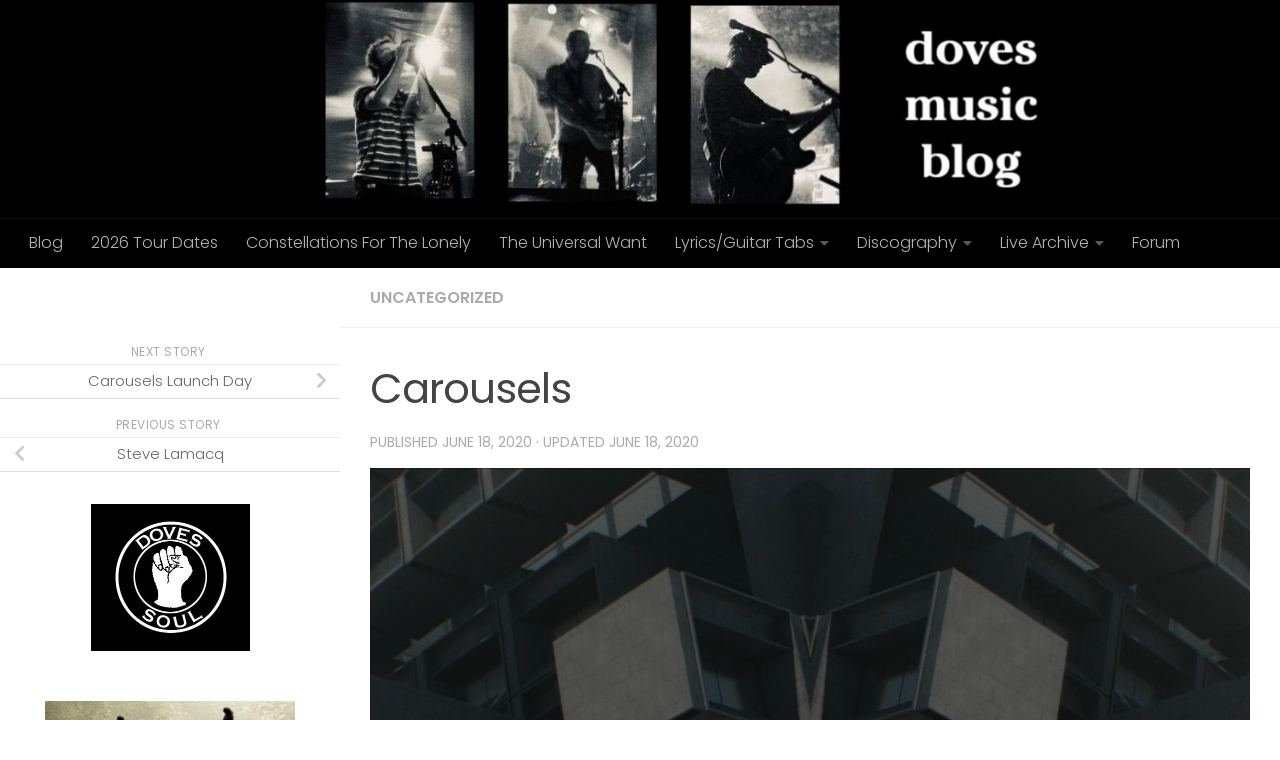

--- FILE ---
content_type: text/html; charset=UTF-8
request_url: https://www.dovesmusicblog.com/2020/06/18/carousels/
body_size: 17308
content:
<!DOCTYPE html>
<html class="no-js" lang="en-US">
<head>
  <meta charset="UTF-8">
  <meta name="viewport" content="width=device-width, initial-scale=1.0">
  <link rel="profile" href="https://gmpg.org/xfn/11" />
  <link rel="pingback" href="https://www.dovesmusicblog.com/xmlrpc.php">

          <style id="wfc-base-style" type="text/css">
             .wfc-reset-menu-item-first-letter .navbar .nav>li>a:first-letter {font-size: inherit;}.format-icon:before {color: #5A5A5A;}article .format-icon.tc-hide-icon:before, .safari article.format-video .format-icon.tc-hide-icon:before, .chrome article.format-video .format-icon.tc-hide-icon:before, .safari article.format-image .format-icon.tc-hide-icon:before, .chrome article.format-image .format-icon.tc-hide-icon:before, .safari article.format-gallery .format-icon.tc-hide-icon:before, .safari article.attachment .format-icon.tc-hide-icon:before, .chrome article.format-gallery .format-icon.tc-hide-icon:before, .chrome article.attachment .format-icon.tc-hide-icon:before {content: none!important;}h2#tc-comment-title.tc-hide-icon:before {content: none!important;}.archive .archive-header h1.format-icon.tc-hide-icon:before {content: none!important;}.tc-sidebar h3.widget-title.tc-hide-icon:before {content: none!important;}.footer-widgets h3.widget-title.tc-hide-icon:before {content: none!important;}.tc-hide-icon i, i.tc-hide-icon {display: none !important;}.carousel-control {font-family: "Helvetica Neue", Helvetica, Arial, sans-serif;}.social-block a {font-size: 18px;}footer#footer .colophon .social-block a {font-size: 16px;}.social-block.widget_social a {font-size: 14px;}
        </style>
        <title>Carousels &#8211; Doves Music Blog</title>
<meta name='robots' content='max-image-preview:large' />
<script>document.documentElement.className = document.documentElement.className.replace("no-js","js");</script>
<link rel="alternate" type="application/rss+xml" title="Doves Music Blog &raquo; Feed" href="https://www.dovesmusicblog.com/feed/" />
<link rel="alternate" type="application/rss+xml" title="Doves Music Blog &raquo; Comments Feed" href="https://www.dovesmusicblog.com/comments/feed/" />
<link id="hu-user-gfont" href="//fonts.googleapis.com/css?family=Poppins:300,400,500,600,700&subset=latin-ext" rel="stylesheet" type="text/css"><link rel="alternate" type="application/rss+xml" title="Doves Music Blog &raquo; Carousels Comments Feed" href="https://www.dovesmusicblog.com/2020/06/18/carousels/feed/" />
<link rel="alternate" title="oEmbed (JSON)" type="application/json+oembed" href="https://www.dovesmusicblog.com/wp-json/oembed/1.0/embed?url=https%3A%2F%2Fwww.dovesmusicblog.com%2F2020%2F06%2F18%2Fcarousels%2F" />
<link rel="alternate" title="oEmbed (XML)" type="text/xml+oembed" href="https://www.dovesmusicblog.com/wp-json/oembed/1.0/embed?url=https%3A%2F%2Fwww.dovesmusicblog.com%2F2020%2F06%2F18%2Fcarousels%2F&#038;format=xml" />
<style id='wp-img-auto-sizes-contain-inline-css'>
img:is([sizes=auto i],[sizes^="auto," i]){contain-intrinsic-size:3000px 1500px}
/*# sourceURL=wp-img-auto-sizes-contain-inline-css */
</style>
<style id='wp-emoji-styles-inline-css'>

	img.wp-smiley, img.emoji {
		display: inline !important;
		border: none !important;
		box-shadow: none !important;
		height: 1em !important;
		width: 1em !important;
		margin: 0 0.07em !important;
		vertical-align: -0.1em !important;
		background: none !important;
		padding: 0 !important;
	}
/*# sourceURL=wp-emoji-styles-inline-css */
</style>
<style id='wp-block-library-inline-css'>
:root{--wp-block-synced-color:#7a00df;--wp-block-synced-color--rgb:122,0,223;--wp-bound-block-color:var(--wp-block-synced-color);--wp-editor-canvas-background:#ddd;--wp-admin-theme-color:#007cba;--wp-admin-theme-color--rgb:0,124,186;--wp-admin-theme-color-darker-10:#006ba1;--wp-admin-theme-color-darker-10--rgb:0,107,160.5;--wp-admin-theme-color-darker-20:#005a87;--wp-admin-theme-color-darker-20--rgb:0,90,135;--wp-admin-border-width-focus:2px}@media (min-resolution:192dpi){:root{--wp-admin-border-width-focus:1.5px}}.wp-element-button{cursor:pointer}:root .has-very-light-gray-background-color{background-color:#eee}:root .has-very-dark-gray-background-color{background-color:#313131}:root .has-very-light-gray-color{color:#eee}:root .has-very-dark-gray-color{color:#313131}:root .has-vivid-green-cyan-to-vivid-cyan-blue-gradient-background{background:linear-gradient(135deg,#00d084,#0693e3)}:root .has-purple-crush-gradient-background{background:linear-gradient(135deg,#34e2e4,#4721fb 50%,#ab1dfe)}:root .has-hazy-dawn-gradient-background{background:linear-gradient(135deg,#faaca8,#dad0ec)}:root .has-subdued-olive-gradient-background{background:linear-gradient(135deg,#fafae1,#67a671)}:root .has-atomic-cream-gradient-background{background:linear-gradient(135deg,#fdd79a,#004a59)}:root .has-nightshade-gradient-background{background:linear-gradient(135deg,#330968,#31cdcf)}:root .has-midnight-gradient-background{background:linear-gradient(135deg,#020381,#2874fc)}:root{--wp--preset--font-size--normal:16px;--wp--preset--font-size--huge:42px}.has-regular-font-size{font-size:1em}.has-larger-font-size{font-size:2.625em}.has-normal-font-size{font-size:var(--wp--preset--font-size--normal)}.has-huge-font-size{font-size:var(--wp--preset--font-size--huge)}.has-text-align-center{text-align:center}.has-text-align-left{text-align:left}.has-text-align-right{text-align:right}.has-fit-text{white-space:nowrap!important}#end-resizable-editor-section{display:none}.aligncenter{clear:both}.items-justified-left{justify-content:flex-start}.items-justified-center{justify-content:center}.items-justified-right{justify-content:flex-end}.items-justified-space-between{justify-content:space-between}.screen-reader-text{border:0;clip-path:inset(50%);height:1px;margin:-1px;overflow:hidden;padding:0;position:absolute;width:1px;word-wrap:normal!important}.screen-reader-text:focus{background-color:#ddd;clip-path:none;color:#444;display:block;font-size:1em;height:auto;left:5px;line-height:normal;padding:15px 23px 14px;text-decoration:none;top:5px;width:auto;z-index:100000}html :where(.has-border-color){border-style:solid}html :where([style*=border-top-color]){border-top-style:solid}html :where([style*=border-right-color]){border-right-style:solid}html :where([style*=border-bottom-color]){border-bottom-style:solid}html :where([style*=border-left-color]){border-left-style:solid}html :where([style*=border-width]){border-style:solid}html :where([style*=border-top-width]){border-top-style:solid}html :where([style*=border-right-width]){border-right-style:solid}html :where([style*=border-bottom-width]){border-bottom-style:solid}html :where([style*=border-left-width]){border-left-style:solid}html :where(img[class*=wp-image-]){height:auto;max-width:100%}:where(figure){margin:0 0 1em}html :where(.is-position-sticky){--wp-admin--admin-bar--position-offset:var(--wp-admin--admin-bar--height,0px)}@media screen and (max-width:600px){html :where(.is-position-sticky){--wp-admin--admin-bar--position-offset:0px}}

/*# sourceURL=wp-block-library-inline-css */
</style><style id='wp-block-image-inline-css'>
.wp-block-image>a,.wp-block-image>figure>a{display:inline-block}.wp-block-image img{box-sizing:border-box;height:auto;max-width:100%;vertical-align:bottom}@media not (prefers-reduced-motion){.wp-block-image img.hide{visibility:hidden}.wp-block-image img.show{animation:show-content-image .4s}}.wp-block-image[style*=border-radius] img,.wp-block-image[style*=border-radius]>a{border-radius:inherit}.wp-block-image.has-custom-border img{box-sizing:border-box}.wp-block-image.aligncenter{text-align:center}.wp-block-image.alignfull>a,.wp-block-image.alignwide>a{width:100%}.wp-block-image.alignfull img,.wp-block-image.alignwide img{height:auto;width:100%}.wp-block-image .aligncenter,.wp-block-image .alignleft,.wp-block-image .alignright,.wp-block-image.aligncenter,.wp-block-image.alignleft,.wp-block-image.alignright{display:table}.wp-block-image .aligncenter>figcaption,.wp-block-image .alignleft>figcaption,.wp-block-image .alignright>figcaption,.wp-block-image.aligncenter>figcaption,.wp-block-image.alignleft>figcaption,.wp-block-image.alignright>figcaption{caption-side:bottom;display:table-caption}.wp-block-image .alignleft{float:left;margin:.5em 1em .5em 0}.wp-block-image .alignright{float:right;margin:.5em 0 .5em 1em}.wp-block-image .aligncenter{margin-left:auto;margin-right:auto}.wp-block-image :where(figcaption){margin-bottom:1em;margin-top:.5em}.wp-block-image.is-style-circle-mask img{border-radius:9999px}@supports ((-webkit-mask-image:none) or (mask-image:none)) or (-webkit-mask-image:none){.wp-block-image.is-style-circle-mask img{border-radius:0;-webkit-mask-image:url('data:image/svg+xml;utf8,<svg viewBox="0 0 100 100" xmlns="http://www.w3.org/2000/svg"><circle cx="50" cy="50" r="50"/></svg>');mask-image:url('data:image/svg+xml;utf8,<svg viewBox="0 0 100 100" xmlns="http://www.w3.org/2000/svg"><circle cx="50" cy="50" r="50"/></svg>');mask-mode:alpha;-webkit-mask-position:center;mask-position:center;-webkit-mask-repeat:no-repeat;mask-repeat:no-repeat;-webkit-mask-size:contain;mask-size:contain}}:root :where(.wp-block-image.is-style-rounded img,.wp-block-image .is-style-rounded img){border-radius:9999px}.wp-block-image figure{margin:0}.wp-lightbox-container{display:flex;flex-direction:column;position:relative}.wp-lightbox-container img{cursor:zoom-in}.wp-lightbox-container img:hover+button{opacity:1}.wp-lightbox-container button{align-items:center;backdrop-filter:blur(16px) saturate(180%);background-color:#5a5a5a40;border:none;border-radius:4px;cursor:zoom-in;display:flex;height:20px;justify-content:center;opacity:0;padding:0;position:absolute;right:16px;text-align:center;top:16px;width:20px;z-index:100}@media not (prefers-reduced-motion){.wp-lightbox-container button{transition:opacity .2s ease}}.wp-lightbox-container button:focus-visible{outline:3px auto #5a5a5a40;outline:3px auto -webkit-focus-ring-color;outline-offset:3px}.wp-lightbox-container button:hover{cursor:pointer;opacity:1}.wp-lightbox-container button:focus{opacity:1}.wp-lightbox-container button:focus,.wp-lightbox-container button:hover,.wp-lightbox-container button:not(:hover):not(:active):not(.has-background){background-color:#5a5a5a40;border:none}.wp-lightbox-overlay{box-sizing:border-box;cursor:zoom-out;height:100vh;left:0;overflow:hidden;position:fixed;top:0;visibility:hidden;width:100%;z-index:100000}.wp-lightbox-overlay .close-button{align-items:center;cursor:pointer;display:flex;justify-content:center;min-height:40px;min-width:40px;padding:0;position:absolute;right:calc(env(safe-area-inset-right) + 16px);top:calc(env(safe-area-inset-top) + 16px);z-index:5000000}.wp-lightbox-overlay .close-button:focus,.wp-lightbox-overlay .close-button:hover,.wp-lightbox-overlay .close-button:not(:hover):not(:active):not(.has-background){background:none;border:none}.wp-lightbox-overlay .lightbox-image-container{height:var(--wp--lightbox-container-height);left:50%;overflow:hidden;position:absolute;top:50%;transform:translate(-50%,-50%);transform-origin:top left;width:var(--wp--lightbox-container-width);z-index:9999999999}.wp-lightbox-overlay .wp-block-image{align-items:center;box-sizing:border-box;display:flex;height:100%;justify-content:center;margin:0;position:relative;transform-origin:0 0;width:100%;z-index:3000000}.wp-lightbox-overlay .wp-block-image img{height:var(--wp--lightbox-image-height);min-height:var(--wp--lightbox-image-height);min-width:var(--wp--lightbox-image-width);width:var(--wp--lightbox-image-width)}.wp-lightbox-overlay .wp-block-image figcaption{display:none}.wp-lightbox-overlay button{background:none;border:none}.wp-lightbox-overlay .scrim{background-color:#fff;height:100%;opacity:.9;position:absolute;width:100%;z-index:2000000}.wp-lightbox-overlay.active{visibility:visible}@media not (prefers-reduced-motion){.wp-lightbox-overlay.active{animation:turn-on-visibility .25s both}.wp-lightbox-overlay.active img{animation:turn-on-visibility .35s both}.wp-lightbox-overlay.show-closing-animation:not(.active){animation:turn-off-visibility .35s both}.wp-lightbox-overlay.show-closing-animation:not(.active) img{animation:turn-off-visibility .25s both}.wp-lightbox-overlay.zoom.active{animation:none;opacity:1;visibility:visible}.wp-lightbox-overlay.zoom.active .lightbox-image-container{animation:lightbox-zoom-in .4s}.wp-lightbox-overlay.zoom.active .lightbox-image-container img{animation:none}.wp-lightbox-overlay.zoom.active .scrim{animation:turn-on-visibility .4s forwards}.wp-lightbox-overlay.zoom.show-closing-animation:not(.active){animation:none}.wp-lightbox-overlay.zoom.show-closing-animation:not(.active) .lightbox-image-container{animation:lightbox-zoom-out .4s}.wp-lightbox-overlay.zoom.show-closing-animation:not(.active) .lightbox-image-container img{animation:none}.wp-lightbox-overlay.zoom.show-closing-animation:not(.active) .scrim{animation:turn-off-visibility .4s forwards}}@keyframes show-content-image{0%{visibility:hidden}99%{visibility:hidden}to{visibility:visible}}@keyframes turn-on-visibility{0%{opacity:0}to{opacity:1}}@keyframes turn-off-visibility{0%{opacity:1;visibility:visible}99%{opacity:0;visibility:visible}to{opacity:0;visibility:hidden}}@keyframes lightbox-zoom-in{0%{transform:translate(calc((-100vw + var(--wp--lightbox-scrollbar-width))/2 + var(--wp--lightbox-initial-left-position)),calc(-50vh + var(--wp--lightbox-initial-top-position))) scale(var(--wp--lightbox-scale))}to{transform:translate(-50%,-50%) scale(1)}}@keyframes lightbox-zoom-out{0%{transform:translate(-50%,-50%) scale(1);visibility:visible}99%{visibility:visible}to{transform:translate(calc((-100vw + var(--wp--lightbox-scrollbar-width))/2 + var(--wp--lightbox-initial-left-position)),calc(-50vh + var(--wp--lightbox-initial-top-position))) scale(var(--wp--lightbox-scale));visibility:hidden}}
/*# sourceURL=https://www.dovesmusicblog.com/wp-includes/blocks/image/style.min.css */
</style>
<style id='wp-block-video-inline-css'>
.wp-block-video{box-sizing:border-box}.wp-block-video video{height:auto;vertical-align:middle;width:100%}@supports (position:sticky){.wp-block-video [poster]{object-fit:cover}}.wp-block-video.aligncenter{text-align:center}.wp-block-video :where(figcaption){margin-bottom:1em;margin-top:.5em}
/*# sourceURL=https://www.dovesmusicblog.com/wp-includes/blocks/video/style.min.css */
</style>
<style id='wp-block-paragraph-inline-css'>
.is-small-text{font-size:.875em}.is-regular-text{font-size:1em}.is-large-text{font-size:2.25em}.is-larger-text{font-size:3em}.has-drop-cap:not(:focus):first-letter{float:left;font-size:8.4em;font-style:normal;font-weight:100;line-height:.68;margin:.05em .1em 0 0;text-transform:uppercase}body.rtl .has-drop-cap:not(:focus):first-letter{float:none;margin-left:.1em}p.has-drop-cap.has-background{overflow:hidden}:root :where(p.has-background){padding:1.25em 2.375em}:where(p.has-text-color:not(.has-link-color)) a{color:inherit}p.has-text-align-left[style*="writing-mode:vertical-lr"],p.has-text-align-right[style*="writing-mode:vertical-rl"]{rotate:180deg}
/*# sourceURL=https://www.dovesmusicblog.com/wp-includes/blocks/paragraph/style.min.css */
</style>
<style id='global-styles-inline-css'>
:root{--wp--preset--aspect-ratio--square: 1;--wp--preset--aspect-ratio--4-3: 4/3;--wp--preset--aspect-ratio--3-4: 3/4;--wp--preset--aspect-ratio--3-2: 3/2;--wp--preset--aspect-ratio--2-3: 2/3;--wp--preset--aspect-ratio--16-9: 16/9;--wp--preset--aspect-ratio--9-16: 9/16;--wp--preset--color--black: #000000;--wp--preset--color--cyan-bluish-gray: #abb8c3;--wp--preset--color--white: #ffffff;--wp--preset--color--pale-pink: #f78da7;--wp--preset--color--vivid-red: #cf2e2e;--wp--preset--color--luminous-vivid-orange: #ff6900;--wp--preset--color--luminous-vivid-amber: #fcb900;--wp--preset--color--light-green-cyan: #7bdcb5;--wp--preset--color--vivid-green-cyan: #00d084;--wp--preset--color--pale-cyan-blue: #8ed1fc;--wp--preset--color--vivid-cyan-blue: #0693e3;--wp--preset--color--vivid-purple: #9b51e0;--wp--preset--gradient--vivid-cyan-blue-to-vivid-purple: linear-gradient(135deg,rgb(6,147,227) 0%,rgb(155,81,224) 100%);--wp--preset--gradient--light-green-cyan-to-vivid-green-cyan: linear-gradient(135deg,rgb(122,220,180) 0%,rgb(0,208,130) 100%);--wp--preset--gradient--luminous-vivid-amber-to-luminous-vivid-orange: linear-gradient(135deg,rgb(252,185,0) 0%,rgb(255,105,0) 100%);--wp--preset--gradient--luminous-vivid-orange-to-vivid-red: linear-gradient(135deg,rgb(255,105,0) 0%,rgb(207,46,46) 100%);--wp--preset--gradient--very-light-gray-to-cyan-bluish-gray: linear-gradient(135deg,rgb(238,238,238) 0%,rgb(169,184,195) 100%);--wp--preset--gradient--cool-to-warm-spectrum: linear-gradient(135deg,rgb(74,234,220) 0%,rgb(151,120,209) 20%,rgb(207,42,186) 40%,rgb(238,44,130) 60%,rgb(251,105,98) 80%,rgb(254,248,76) 100%);--wp--preset--gradient--blush-light-purple: linear-gradient(135deg,rgb(255,206,236) 0%,rgb(152,150,240) 100%);--wp--preset--gradient--blush-bordeaux: linear-gradient(135deg,rgb(254,205,165) 0%,rgb(254,45,45) 50%,rgb(107,0,62) 100%);--wp--preset--gradient--luminous-dusk: linear-gradient(135deg,rgb(255,203,112) 0%,rgb(199,81,192) 50%,rgb(65,88,208) 100%);--wp--preset--gradient--pale-ocean: linear-gradient(135deg,rgb(255,245,203) 0%,rgb(182,227,212) 50%,rgb(51,167,181) 100%);--wp--preset--gradient--electric-grass: linear-gradient(135deg,rgb(202,248,128) 0%,rgb(113,206,126) 100%);--wp--preset--gradient--midnight: linear-gradient(135deg,rgb(2,3,129) 0%,rgb(40,116,252) 100%);--wp--preset--font-size--small: 13px;--wp--preset--font-size--medium: 20px;--wp--preset--font-size--large: 36px;--wp--preset--font-size--x-large: 42px;--wp--preset--spacing--20: 0.44rem;--wp--preset--spacing--30: 0.67rem;--wp--preset--spacing--40: 1rem;--wp--preset--spacing--50: 1.5rem;--wp--preset--spacing--60: 2.25rem;--wp--preset--spacing--70: 3.38rem;--wp--preset--spacing--80: 5.06rem;--wp--preset--shadow--natural: 6px 6px 9px rgba(0, 0, 0, 0.2);--wp--preset--shadow--deep: 12px 12px 50px rgba(0, 0, 0, 0.4);--wp--preset--shadow--sharp: 6px 6px 0px rgba(0, 0, 0, 0.2);--wp--preset--shadow--outlined: 6px 6px 0px -3px rgb(255, 255, 255), 6px 6px rgb(0, 0, 0);--wp--preset--shadow--crisp: 6px 6px 0px rgb(0, 0, 0);}:where(.is-layout-flex){gap: 0.5em;}:where(.is-layout-grid){gap: 0.5em;}body .is-layout-flex{display: flex;}.is-layout-flex{flex-wrap: wrap;align-items: center;}.is-layout-flex > :is(*, div){margin: 0;}body .is-layout-grid{display: grid;}.is-layout-grid > :is(*, div){margin: 0;}:where(.wp-block-columns.is-layout-flex){gap: 2em;}:where(.wp-block-columns.is-layout-grid){gap: 2em;}:where(.wp-block-post-template.is-layout-flex){gap: 1.25em;}:where(.wp-block-post-template.is-layout-grid){gap: 1.25em;}.has-black-color{color: var(--wp--preset--color--black) !important;}.has-cyan-bluish-gray-color{color: var(--wp--preset--color--cyan-bluish-gray) !important;}.has-white-color{color: var(--wp--preset--color--white) !important;}.has-pale-pink-color{color: var(--wp--preset--color--pale-pink) !important;}.has-vivid-red-color{color: var(--wp--preset--color--vivid-red) !important;}.has-luminous-vivid-orange-color{color: var(--wp--preset--color--luminous-vivid-orange) !important;}.has-luminous-vivid-amber-color{color: var(--wp--preset--color--luminous-vivid-amber) !important;}.has-light-green-cyan-color{color: var(--wp--preset--color--light-green-cyan) !important;}.has-vivid-green-cyan-color{color: var(--wp--preset--color--vivid-green-cyan) !important;}.has-pale-cyan-blue-color{color: var(--wp--preset--color--pale-cyan-blue) !important;}.has-vivid-cyan-blue-color{color: var(--wp--preset--color--vivid-cyan-blue) !important;}.has-vivid-purple-color{color: var(--wp--preset--color--vivid-purple) !important;}.has-black-background-color{background-color: var(--wp--preset--color--black) !important;}.has-cyan-bluish-gray-background-color{background-color: var(--wp--preset--color--cyan-bluish-gray) !important;}.has-white-background-color{background-color: var(--wp--preset--color--white) !important;}.has-pale-pink-background-color{background-color: var(--wp--preset--color--pale-pink) !important;}.has-vivid-red-background-color{background-color: var(--wp--preset--color--vivid-red) !important;}.has-luminous-vivid-orange-background-color{background-color: var(--wp--preset--color--luminous-vivid-orange) !important;}.has-luminous-vivid-amber-background-color{background-color: var(--wp--preset--color--luminous-vivid-amber) !important;}.has-light-green-cyan-background-color{background-color: var(--wp--preset--color--light-green-cyan) !important;}.has-vivid-green-cyan-background-color{background-color: var(--wp--preset--color--vivid-green-cyan) !important;}.has-pale-cyan-blue-background-color{background-color: var(--wp--preset--color--pale-cyan-blue) !important;}.has-vivid-cyan-blue-background-color{background-color: var(--wp--preset--color--vivid-cyan-blue) !important;}.has-vivid-purple-background-color{background-color: var(--wp--preset--color--vivid-purple) !important;}.has-black-border-color{border-color: var(--wp--preset--color--black) !important;}.has-cyan-bluish-gray-border-color{border-color: var(--wp--preset--color--cyan-bluish-gray) !important;}.has-white-border-color{border-color: var(--wp--preset--color--white) !important;}.has-pale-pink-border-color{border-color: var(--wp--preset--color--pale-pink) !important;}.has-vivid-red-border-color{border-color: var(--wp--preset--color--vivid-red) !important;}.has-luminous-vivid-orange-border-color{border-color: var(--wp--preset--color--luminous-vivid-orange) !important;}.has-luminous-vivid-amber-border-color{border-color: var(--wp--preset--color--luminous-vivid-amber) !important;}.has-light-green-cyan-border-color{border-color: var(--wp--preset--color--light-green-cyan) !important;}.has-vivid-green-cyan-border-color{border-color: var(--wp--preset--color--vivid-green-cyan) !important;}.has-pale-cyan-blue-border-color{border-color: var(--wp--preset--color--pale-cyan-blue) !important;}.has-vivid-cyan-blue-border-color{border-color: var(--wp--preset--color--vivid-cyan-blue) !important;}.has-vivid-purple-border-color{border-color: var(--wp--preset--color--vivid-purple) !important;}.has-vivid-cyan-blue-to-vivid-purple-gradient-background{background: var(--wp--preset--gradient--vivid-cyan-blue-to-vivid-purple) !important;}.has-light-green-cyan-to-vivid-green-cyan-gradient-background{background: var(--wp--preset--gradient--light-green-cyan-to-vivid-green-cyan) !important;}.has-luminous-vivid-amber-to-luminous-vivid-orange-gradient-background{background: var(--wp--preset--gradient--luminous-vivid-amber-to-luminous-vivid-orange) !important;}.has-luminous-vivid-orange-to-vivid-red-gradient-background{background: var(--wp--preset--gradient--luminous-vivid-orange-to-vivid-red) !important;}.has-very-light-gray-to-cyan-bluish-gray-gradient-background{background: var(--wp--preset--gradient--very-light-gray-to-cyan-bluish-gray) !important;}.has-cool-to-warm-spectrum-gradient-background{background: var(--wp--preset--gradient--cool-to-warm-spectrum) !important;}.has-blush-light-purple-gradient-background{background: var(--wp--preset--gradient--blush-light-purple) !important;}.has-blush-bordeaux-gradient-background{background: var(--wp--preset--gradient--blush-bordeaux) !important;}.has-luminous-dusk-gradient-background{background: var(--wp--preset--gradient--luminous-dusk) !important;}.has-pale-ocean-gradient-background{background: var(--wp--preset--gradient--pale-ocean) !important;}.has-electric-grass-gradient-background{background: var(--wp--preset--gradient--electric-grass) !important;}.has-midnight-gradient-background{background: var(--wp--preset--gradient--midnight) !important;}.has-small-font-size{font-size: var(--wp--preset--font-size--small) !important;}.has-medium-font-size{font-size: var(--wp--preset--font-size--medium) !important;}.has-large-font-size{font-size: var(--wp--preset--font-size--large) !important;}.has-x-large-font-size{font-size: var(--wp--preset--font-size--x-large) !important;}
/*# sourceURL=global-styles-inline-css */
</style>

<style id='classic-theme-styles-inline-css'>
/*! This file is auto-generated */
.wp-block-button__link{color:#fff;background-color:#32373c;border-radius:9999px;box-shadow:none;text-decoration:none;padding:calc(.667em + 2px) calc(1.333em + 2px);font-size:1.125em}.wp-block-file__button{background:#32373c;color:#fff;text-decoration:none}
/*# sourceURL=/wp-includes/css/classic-themes.min.css */
</style>
<link rel='stylesheet' id='wp-polls-css' href='https://www.dovesmusicblog.com/wp-content/plugins/wp-polls/polls-css.css?ver=2.77.3' media='all' />
<style id='wp-polls-inline-css'>
.wp-polls .pollbar {
	margin: 1px;
	font-size: 6px;
	line-height: 8px;
	height: 8px;
	background-image: url('https://www.dovesmusicblog.com/wp-content/plugins/wp-polls/images/default/pollbg.gif');
	border: 1px solid #c8c8c8;
}

/*# sourceURL=wp-polls-inline-css */
</style>
<link rel='stylesheet' id='hph-front-style-css' href='https://www.dovesmusicblog.com/wp-content/themes/hueman-pro/addons/assets/front/css/hph-front.min.css?ver=1.4.24' media='all' />
<link rel='stylesheet' id='hueman-main-style-css' href='https://www.dovesmusicblog.com/wp-content/themes/hueman-pro/assets/front/css/main.min.css?ver=1.4.24' media='all' />
<style id='hueman-main-style-inline-css'>
body { font-family:'Poppins', sans-serif;font-size:1.00rem }@media only screen and (min-width: 720px) {
        .nav > li { font-size:1.00rem; }
      }.boxed #wrapper, .container-inner { max-width: 1300px; }@media only screen and (min-width: 720px) {
                .boxed .desktop-sticky {
                  width: 1300px;
                }
              }::selection { background-color: #ffffff; }
::-moz-selection { background-color: #ffffff; }a,a>span.hu-external::after,.themeform label .required,#flexslider-featured .flex-direction-nav .flex-next:hover,#flexslider-featured .flex-direction-nav .flex-prev:hover,.post-hover:hover .post-title a,.post-title a:hover,.sidebar.s1 .post-nav li a:hover i,.content .post-nav li a:hover i,.post-related a:hover,.sidebar.s1 .widget_rss ul li a,#footer .widget_rss ul li a,.sidebar.s1 .widget_calendar a,#footer .widget_calendar a,.sidebar.s1 .alx-tab .tab-item-category a,.sidebar.s1 .alx-posts .post-item-category a,.sidebar.s1 .alx-tab li:hover .tab-item-title a,.sidebar.s1 .alx-tab li:hover .tab-item-comment a,.sidebar.s1 .alx-posts li:hover .post-item-title a,#footer .alx-tab .tab-item-category a,#footer .alx-posts .post-item-category a,#footer .alx-tab li:hover .tab-item-title a,#footer .alx-tab li:hover .tab-item-comment a,#footer .alx-posts li:hover .post-item-title a,.comment-tabs li.active a,.comment-awaiting-moderation,.child-menu a:hover,.child-menu .current_page_item > a,.wp-pagenavi a{ color: #ffffff; }input[type="submit"],.themeform button[type="submit"],.sidebar.s1 .sidebar-top,.sidebar.s1 .sidebar-toggle,#flexslider-featured .flex-control-nav li a.flex-active,.post-tags a:hover,.sidebar.s1 .widget_calendar caption,#footer .widget_calendar caption,.author-bio .bio-avatar:after,.commentlist li.bypostauthor > .comment-body:after,.commentlist li.comment-author-admin > .comment-body:after{ background-color: #ffffff; }.post-format .format-container { border-color: #ffffff; }.sidebar.s1 .alx-tabs-nav li.active a,#footer .alx-tabs-nav li.active a,.comment-tabs li.active a,.wp-pagenavi a:hover,.wp-pagenavi a:active,.wp-pagenavi span.current{ border-bottom-color: #ffffff!important; }#header { background-color: #000000; }
@media only screen and (min-width: 720px) {
  #nav-header .nav ul { background-color: #000000; }
}
        #header #nav-mobile { background-color: #000000; }.is-scrolled #header #nav-mobile { background-color: #000000; background-color: rgba(0,0,0,0.90) }#nav-header.nav-container, #main-header-search .search-expand { background-color: #000000; }
@media only screen and (min-width: 720px) {
  #nav-header .nav ul { background-color: #000000; }
}
        #footer-bottom { background-color: #000000; }img { -webkit-border-radius: px; border-radius: px; }.sidebar.expanding, .sidebar.collapsing, .sidebar .sidebar-content, .sidebar .sidebar-toggle, .container-inner > .main::before,.container-inner > .main::after { background-color: #ffffff; }@media only screen and (min-width: 480px) and (max-width: 1200px) { .s2.expanded { background-color: #ffffff; } }@media only screen and (min-width: 480px) and (max-width: 960px) { .s1.expanded { background-color: #ffffff; } }body { background-color: #ffffff; }
/*# sourceURL=hueman-main-style-inline-css */
</style>
<link rel='stylesheet' id='hueman-font-awesome-css' href='https://www.dovesmusicblog.com/wp-content/themes/hueman-pro/assets/front/css/font-awesome.min.css?ver=1.4.24' media='all' />
<link rel='stylesheet' id='simple-social-icons-font-css' href='https://www.dovesmusicblog.com/wp-content/plugins/simple-social-icons/css/style.css?ver=3.0.2' media='all' />
<script src="https://www.dovesmusicblog.com/wp-includes/js/jquery/jquery.min.js?ver=3.7.1" id="jquery-core-js"></script>
<script src="https://www.dovesmusicblog.com/wp-includes/js/jquery/jquery-migrate.min.js?ver=3.4.1" id="jquery-migrate-js"></script>
<link rel="https://api.w.org/" href="https://www.dovesmusicblog.com/wp-json/" /><link rel="alternate" title="JSON" type="application/json" href="https://www.dovesmusicblog.com/wp-json/wp/v2/posts/4297" /><link rel="EditURI" type="application/rsd+xml" title="RSD" href="https://www.dovesmusicblog.com/xmlrpc.php?rsd" />
<meta name="generator" content="WordPress 6.9" />
<link rel="canonical" href="https://www.dovesmusicblog.com/2020/06/18/carousels/" />
<link rel='shortlink' href='https://www.dovesmusicblog.com/?p=4297' />
<link rel="shortcut icon" href="https://www.dovesmusicblog.com/wp-content/uploads/2010/07/favicon.jpg" type="image/x-icon" /><!-- Favi -->    <link rel="preload" as="font" type="font/woff2" href="https://www.dovesmusicblog.com/wp-content/themes/hueman-pro/assets/front/webfonts/fa-brands-400.woff2?v=5.15.2" crossorigin="anonymous"/>
    <link rel="preload" as="font" type="font/woff2" href="https://www.dovesmusicblog.com/wp-content/themes/hueman-pro/assets/front/webfonts/fa-regular-400.woff2?v=5.15.2" crossorigin="anonymous"/>
    <link rel="preload" as="font" type="font/woff2" href="https://www.dovesmusicblog.com/wp-content/themes/hueman-pro/assets/front/webfonts/fa-solid-900.woff2?v=5.15.2" crossorigin="anonymous"/>
  <!--[if lt IE 9]>
<script src="https://www.dovesmusicblog.com/wp-content/themes/hueman-pro/assets/front/js/ie/html5shiv-printshiv.min.js"></script>
<script src="https://www.dovesmusicblog.com/wp-content/themes/hueman-pro/assets/front/js/ie/selectivizr.js"></script>
<![endif]-->
<style id="wfc-style-post_links" type="text/css" data-origin="server">
/* Setting : Links in post/pages */ 
main.content .entry a, .format-link .post-format p {
color : #000000;
}

</style>            <style id="grids-css" type="text/css">
                .post-list .grid-item {float: left; }
                .cols-1 .grid-item { width: 100%; }
                .cols-2 .grid-item { width: 50%; }
                .cols-3 .grid-item { width: 33.3%; }
                .cols-4 .grid-item { width: 25%; }
                @media only screen and (max-width: 719px) {
                      #grid-wrapper .grid-item{
                        width: 100%;
                      }
                }
            </style>
            </head>

<body data-rsssl=1 class="wp-singular post-template-default single single-post postid-4297 single-format-standard wp-embed-responsive wp-theme-hueman-pro do-etfw col-2cr boxed header-desktop-sticky hueman-pro-1-4-24 chrome">
<div id="wrapper">
  <a class="screen-reader-text skip-link" href="#content">Skip to content</a>
  
  <header id="header" class="both-menus-mobile-on two-mobile-menus both_menus header-ads-desktop  topbar-transparent has-header-img">
  
  
  <div class="container group">
        <div class="container-inner">

                <div id="header-image-wrap">
              <div class="group hu-pad central-header-zone">
                                                  </div>

              <a href="https://www.dovesmusicblog.com/" rel="home"><img src="https://www.dovesmusicblog.com/wp-content/uploads/2023/03/cropped-dmb-header-2.jpg" width="1500" height="255" alt="" class="new-site-image" srcset="https://www.dovesmusicblog.com/wp-content/uploads/2023/03/cropped-dmb-header-2.jpg 1500w, https://www.dovesmusicblog.com/wp-content/uploads/2023/03/cropped-dmb-header-2-300x51.jpg 300w, https://www.dovesmusicblog.com/wp-content/uploads/2023/03/cropped-dmb-header-2-1024x174.jpg 1024w, https://www.dovesmusicblog.com/wp-content/uploads/2023/03/cropped-dmb-header-2-768x131.jpg 768w, https://www.dovesmusicblog.com/wp-content/uploads/2023/03/cropped-dmb-header-2-720x122.jpg 720w, https://www.dovesmusicblog.com/wp-content/uploads/2023/03/cropped-dmb-header-2-520x88.jpg 520w, https://www.dovesmusicblog.com/wp-content/uploads/2023/03/cropped-dmb-header-2-320x54.jpg 320w" sizes="(max-width: 1500px) 100vw, 1500px" decoding="async" fetchpriority="high" /></a>          </div>
      
                <nav class="nav-container group desktop-menu " id="nav-header" data-menu-id="header-1">
                <div class="nav-toggle"><i class="fas fa-bars"></i></div>
              <div class="nav-text"><!-- put your mobile menu text here --></div>

  <div class="nav-wrap container">
        <ul id="menu-menu" class="nav container-inner group"><li id="menu-item-9" class="menu-item menu-item-type-custom menu-item-object-custom menu-item-home menu-item-9"><a href="https://www.dovesmusicblog.com/">Blog</a></li>
<li id="menu-item-5079" class="menu-item menu-item-type-custom menu-item-object-custom menu-item-5079"><a href="https://www.dovesmusicblog.com/2026-tour-dates/">2026 Tour Dates</a></li>
<li id="menu-item-5084" class="menu-item menu-item-type-post_type menu-item-object-page menu-item-5084"><a href="https://www.dovesmusicblog.com/constellations-for-the-lonely/">Constellations For The Lonely</a></li>
<li id="menu-item-4348" class="menu-item menu-item-type-post_type menu-item-object-page menu-item-4348"><a href="https://www.dovesmusicblog.com/the-universal-want/">The Universal Want</a></li>
<li id="menu-item-1715" class="menu-item menu-item-type-custom menu-item-object-custom menu-item-has-children menu-item-1715"><a>Lyrics/Guitar Tabs</a>
<ul class="sub-menu">
	<li id="menu-item-1771" class="menu-item menu-item-type-custom menu-item-object-custom menu-item-1771"><a href="https://www.dovesmusicblog.com/tabs-lost-souls/">Lost Souls</a></li>
	<li id="menu-item-1822" class="menu-item menu-item-type-custom menu-item-object-custom menu-item-1822"><a href="https://www.dovesmusicblog.com/tabs-the-last-broadcast/">The Last Broadcast</a></li>
	<li id="menu-item-2047" class="menu-item menu-item-type-custom menu-item-object-custom menu-item-2047"><a href="https://www.dovesmusicblog.com/lost-sides-tabs/">Lost Sides</a></li>
	<li id="menu-item-1867" class="menu-item menu-item-type-custom menu-item-object-custom menu-item-1867"><a href="https://www.dovesmusicblog.com/some-cities-tabs/">Some Cities</a></li>
	<li id="menu-item-1923" class="menu-item menu-item-type-custom menu-item-object-custom menu-item-1923"><a href="https://www.dovesmusicblog.com/tabs-kingdom-of-rust/">Kingdom of Rust</a></li>
	<li id="menu-item-4512" class="menu-item menu-item-type-custom menu-item-object-custom menu-item-has-children menu-item-4512"><a>The Universal Want</a>
	<ul class="sub-menu">
		<li id="menu-item-4954" class="menu-item menu-item-type-post_type menu-item-object-page menu-item-4954"><a href="https://www.dovesmusicblog.com/carousels-lyrics/">Carousels</a></li>
		<li id="menu-item-4955" class="menu-item menu-item-type-post_type menu-item-object-page menu-item-4955"><a href="https://www.dovesmusicblog.com/i-will-not-hide-lyrics-guitar-tab/">I Will Not Hide</a></li>
		<li id="menu-item-4956" class="menu-item menu-item-type-post_type menu-item-object-page menu-item-4956"><a href="https://www.dovesmusicblog.com/broken-eyes-lyrics-guitar-tab/">Broken Eyes</a></li>
		<li id="menu-item-4957" class="menu-item menu-item-type-post_type menu-item-object-page menu-item-4957"><a href="https://www.dovesmusicblog.com/for-tomorrow-guitar-tab-lyrics/">For Tomorrow</a></li>
		<li id="menu-item-4958" class="menu-item menu-item-type-post_type menu-item-object-page menu-item-4958"><a href="https://www.dovesmusicblog.com/cathedrals-of-the-mind-lyrics-guitar-tab/">Cathedrals of the Mind</a></li>
		<li id="menu-item-4959" class="menu-item menu-item-type-post_type menu-item-object-page menu-item-4959"><a href="https://www.dovesmusicblog.com/prisoners-lyrics-guitar-tab/">Prisoners</a></li>
		<li id="menu-item-4960" class="menu-item menu-item-type-post_type menu-item-object-page menu-item-4960"><a href="https://www.dovesmusicblog.com/cycle-of-hurt-guitar-tab-lyrics/">Cycle Of Hurt</a></li>
		<li id="menu-item-4961" class="menu-item menu-item-type-post_type menu-item-object-page menu-item-4961"><a href="https://www.dovesmusicblog.com/mother-silverlake-lyrics-guitar-tab/">Mother Silverlake</a></li>
		<li id="menu-item-4962" class="menu-item menu-item-type-post_type menu-item-object-page menu-item-4962"><a href="https://www.dovesmusicblog.com/universal-want-lyrics-guitar-tab/">Universal Want</a></li>
		<li id="menu-item-4963" class="menu-item menu-item-type-post_type menu-item-object-page menu-item-4963"><a href="https://www.dovesmusicblog.com/forest-house-lyric-guitar-tab/">Forest House</a></li>
	</ul>
</li>
	<li id="menu-item-5265" class="menu-item menu-item-type-custom menu-item-object-custom menu-item-has-children menu-item-5265"><a href="http://Constellations%20For%20The%20Lonely">Constellations For The Lonely</a>
	<ul class="sub-menu">
		<li id="menu-item-5215" class="menu-item menu-item-type-post_type menu-item-object-page menu-item-5215"><a href="https://www.dovesmusicblog.com/renegade/">Renegade</a></li>
		<li id="menu-item-5221" class="menu-item menu-item-type-post_type menu-item-object-page menu-item-5221"><a href="https://www.dovesmusicblog.com/cold-dreaming/">Cold Dreaming</a></li>
		<li id="menu-item-5231" class="menu-item menu-item-type-post_type menu-item-object-page menu-item-5231"><a href="https://www.dovesmusicblog.com/in-the-butterfly-house/">In The Butterfly House</a></li>
		<li id="menu-item-5236" class="menu-item menu-item-type-post_type menu-item-object-page menu-item-5236"><a href="https://www.dovesmusicblog.com/strange-weather/">Strange Weather</a></li>
		<li id="menu-item-5240" class="menu-item menu-item-type-post_type menu-item-object-page menu-item-5240"><a href="https://www.dovesmusicblog.com/a-drop-in-the-ocean/">A Drop In The Ocean</a></li>
		<li id="menu-item-5245" class="menu-item menu-item-type-post_type menu-item-object-page menu-item-5245"><a href="https://www.dovesmusicblog.com/last-years-man/">Last Year’s Man</a></li>
		<li id="menu-item-5250" class="menu-item menu-item-type-post_type menu-item-object-page menu-item-5250"><a href="https://www.dovesmusicblog.com/stupid-schemes/">Stupid Schemes</a></li>
		<li id="menu-item-5255" class="menu-item menu-item-type-post_type menu-item-object-page menu-item-5255"><a href="https://www.dovesmusicblog.com/saint-teresa/">Saint Teresa</a></li>
		<li id="menu-item-5259" class="menu-item menu-item-type-post_type menu-item-object-page menu-item-5259"><a href="https://www.dovesmusicblog.com/orlando/">Orlando</a></li>
		<li id="menu-item-5264" class="menu-item menu-item-type-post_type menu-item-object-page menu-item-5264"><a href="https://www.dovesmusicblog.com/southern-bell/">Southern Bell</a></li>
		<li id="menu-item-5282" class="menu-item menu-item-type-custom menu-item-object-custom menu-item-5282"><a href="https://www.dovesmusicblog.com/lean-into-the-wind/">Lean Into The Wind</a></li>
		<li id="menu-item-5287" class="menu-item menu-item-type-custom menu-item-object-custom menu-item-5287"><a href="https://www.dovesmusicblog.com/cally/">Cally</a></li>
	</ul>
</li>
	<li id="menu-item-1772" class="menu-item menu-item-type-custom menu-item-object-custom menu-item-1772"><a href="https://www.dovesmusicblog.com/best-of-tabs/">The Places Between Disc One</a></li>
	<li id="menu-item-2135" class="menu-item menu-item-type-custom menu-item-object-custom menu-item-2135"><a href="https://www.dovesmusicblog.com/the-places-between-disc-two/">The Places Between Disc Two</a></li>
	<li id="menu-item-2196" class="menu-item menu-item-type-custom menu-item-object-custom menu-item-2196"><a href="https://www.dovesmusicblog.com/tab-the-other-places-between-99-09/">The Other Places Between 99-09</a></li>
	<li id="menu-item-3133" class="menu-item menu-item-type-custom menu-item-object-custom menu-item-has-children menu-item-3133"><a href="http://w">Black Rivers</a>
	<ul class="sub-menu">
		<li id="menu-item-3134" class="menu-item menu-item-type-custom menu-item-object-custom menu-item-3134"><a href="https://www.dovesmusicblog.com/diamond-days/">Diamond Days</a></li>
		<li id="menu-item-3135" class="menu-item menu-item-type-custom menu-item-object-custom menu-item-3135"><a href="https://www.dovesmusicblog.com/the-ship/">The Ship</a></li>
		<li id="menu-item-3136" class="menu-item menu-item-type-custom menu-item-object-custom menu-item-3136"><a href="https://www.dovesmusicblog.com/the-forest-guitar-tab/">The Forest</a></li>
		<li id="menu-item-3137" class="menu-item menu-item-type-custom menu-item-object-custom menu-item-3137"><a href="https://www.dovesmusicblog.com/harbour-lights/">Harbour Lights</a></li>
		<li id="menu-item-3138" class="menu-item menu-item-type-custom menu-item-object-custom menu-item-3138"><a href="https://www.dovesmusicblog.com/voyager-1/">Voyager 1</a></li>
		<li id="menu-item-3140" class="menu-item menu-item-type-custom menu-item-object-custom menu-item-3140"><a href="https://www.dovesmusicblog.com/the-wind-that-shakes-the-barely/">The Wind That Shakes The Barely</a></li>
		<li id="menu-item-3141" class="menu-item menu-item-type-custom menu-item-object-custom menu-item-3141"><a href="https://www.dovesmusicblog.com/age-of-innocence/">Age of Innocence</a></li>
		<li id="menu-item-3142" class="menu-item menu-item-type-custom menu-item-object-custom menu-item-3142"><a href="https://www.dovesmusicblog.com/coral-sea/">Coral Sea</a></li>
		<li id="menu-item-3143" class="menu-item menu-item-type-custom menu-item-object-custom menu-item-3143"><a href="https://www.dovesmusicblog.com/deep-rivers-run-quiet/">Deep Rivers Run Quiet</a></li>
	</ul>
</li>
	<li id="menu-item-2888" class="menu-item menu-item-type-custom menu-item-object-custom menu-item-has-children menu-item-2888"><a href="http://w">Odludek</a>
	<ul class="sub-menu">
		<li id="menu-item-2891" class="menu-item menu-item-type-custom menu-item-object-custom menu-item-2891"><a href="https://www.dovesmusicblog.com/terracotta-warrior/">Terracotta Warrior</a></li>
		<li id="menu-item-2893" class="menu-item menu-item-type-custom menu-item-object-custom menu-item-2893"><a href="https://www.dovesmusicblog.com/didsbury-girl/">Didsbury Girl</a></li>
		<li id="menu-item-2895" class="menu-item menu-item-type-custom menu-item-object-custom menu-item-2895"><a href="https://www.dovesmusicblog.com/live-like-a-river/">Live Like a River</a></li>
		<li id="menu-item-2897" class="menu-item menu-item-type-custom menu-item-object-custom menu-item-2897"><a href="https://www.dovesmusicblog.com/hope/">Hope</a></li>
		<li id="menu-item-2899" class="menu-item menu-item-type-custom menu-item-object-custom menu-item-2899"><a href="https://www.dovesmusicblog.com/man-v-dingo/">Man v Dingo</a></li>
		<li id="menu-item-2901" class="menu-item menu-item-type-custom menu-item-object-custom menu-item-2901"><a href="https://www.dovesmusicblog.com/keep-my-soul-in-song/">Keep My Soul in Song</a></li>
		<li id="menu-item-2903" class="menu-item menu-item-type-custom menu-item-object-custom menu-item-2903"><a href="https://www.dovesmusicblog.com/oh-whiskey/">Oh! Whiskey</a></li>
		<li id="menu-item-2905" class="menu-item menu-item-type-custom menu-item-object-custom menu-item-2905"><a href="https://www.dovesmusicblog.com/ghost-of-the-empties/">Ghost of the Empties</a></li>
		<li id="menu-item-2907" class="menu-item menu-item-type-custom menu-item-object-custom menu-item-2907"><a href="https://www.dovesmusicblog.com/lonely-at-the-drop/">Lonely at the Drop</a></li>
		<li id="menu-item-2909" class="menu-item menu-item-type-custom menu-item-object-custom menu-item-2909"><a href="https://www.dovesmusicblog.com/panic-tree/">Panic Tree</a></li>
	</ul>
</li>
</ul>
</li>
<li id="menu-item-17" class="menu-item menu-item-type-custom menu-item-object-custom menu-item-has-children menu-item-17"><a>Discography</a>
<ul class="sub-menu">
	<li id="menu-item-1293" class="menu-item menu-item-type-custom menu-item-object-custom menu-item-1293"><a href="https://www.dovesmusicblog.com/albums/">Albums</a></li>
	<li id="menu-item-1295" class="menu-item menu-item-type-custom menu-item-object-custom menu-item-1295"><a href="https://www.dovesmusicblog.com/singles/">Singles</a></li>
	<li id="menu-item-1546" class="menu-item menu-item-type-custom menu-item-object-custom menu-item-1546"><a href="https://www.dovesmusicblog.com/ep/">EPs</a></li>
	<li id="menu-item-1555" class="menu-item menu-item-type-custom menu-item-object-custom menu-item-1555"><a href="https://www.dovesmusicblog.com/also-appear-on/">Also Appears On</a></li>
	<li id="menu-item-1883" class="menu-item menu-item-type-custom menu-item-object-custom menu-item-1883"><a href="https://www.dovesmusicblog.com/the-remixesalternate-versions-2/">Doves Remixes</a></li>
	<li id="menu-item-1884" class="menu-item menu-item-type-custom menu-item-object-custom menu-item-1884"><a href="https://www.dovesmusicblog.com/rare-unreleased-doves/">Rare &#038; Unreleased Tracks</a></li>
	<li id="menu-item-1598" class="menu-item menu-item-type-custom menu-item-object-custom menu-item-1598"><a href="https://www.dovesmusicblog.com/promos/">Promos</a></li>
	<li id="menu-item-1405" class="menu-item menu-item-type-custom menu-item-object-custom menu-item-1405"><a href="https://www.dovesmusicblog.com/doves-faq/">Doves FAQ</a></li>
	<li id="menu-item-1386" class="menu-item menu-item-type-custom menu-item-object-custom menu-item-1386"><a href="https://www.dovesmusicblog.com/sub-sub/">Sub Sub Biography</a></li>
	<li id="menu-item-1385" class="menu-item menu-item-type-custom menu-item-object-custom menu-item-1385"><a href="https://www.dovesmusicblog.com/sub-sub-discography/">Sub Sub Discography</a></li>
	<li id="menu-item-1088" class="menu-item menu-item-type-custom menu-item-object-custom menu-item-1088"><a href="https://www.dovesmusicblog.com/rebelski/">Rebelski</a></li>
	<li id="menu-item-3061" class="menu-item menu-item-type-custom menu-item-object-custom menu-item-3061"><a href="https://www.dovesmusicblog.com/black-rivers/">Black Rivers</a></li>
	<li id="menu-item-2886" class="menu-item menu-item-type-custom menu-item-object-custom menu-item-2886"><a href="https://www.dovesmusicblog.com/odludek/">Jimi Goodwin Odludek</a></li>
	<li id="menu-item-4229" class="menu-item menu-item-type-custom menu-item-object-custom menu-item-4229"><a href="https://www.dovesmusicblog.com/gibbos-mag-stash-corner/">Gibbo&#8217;s Mag Stash</a></li>
</ul>
</li>
<li id="menu-item-13" class="menu-item menu-item-type-custom menu-item-object-custom menu-item-has-children menu-item-13"><a>Live Archive</a>
<ul class="sub-menu">
	<li id="menu-item-5466" class="menu-item menu-item-type-custom menu-item-object-custom menu-item-5466"><a href="https://www.dovesmusicblog.com/2025-tour-dates/">2025 Archive</a></li>
	<li id="menu-item-5069" class="menu-item menu-item-type-custom menu-item-object-custom menu-item-has-children menu-item-5069"><a>2024 Archive</a>
	<ul class="sub-menu">
		<li id="menu-item-5070" class="menu-item menu-item-type-post_type menu-item-object-page menu-item-5070"><a href="https://www.dovesmusicblog.com/stoke-sugarmill-2024/">Stoke Sugarmill 2024</a></li>
		<li id="menu-item-5072" class="menu-item menu-item-type-post_type menu-item-object-page menu-item-5072"><a href="https://www.dovesmusicblog.com/birkenhead-nov-2024/">Birkenhead Nov 2024</a></li>
		<li id="menu-item-5071" class="menu-item menu-item-type-post_type menu-item-object-page menu-item-5071"><a href="https://www.dovesmusicblog.com/hebden-bridge-2024/">Hebden Bridge 2024</a></li>
	</ul>
</li>
	<li id="menu-item-3601" class="menu-item menu-item-type-post_type menu-item-object-page menu-item-3601"><a href="https://www.dovesmusicblog.com/live-archive-2019/">2019 Archive</a></li>
	<li id="menu-item-1389" class="menu-item menu-item-type-custom menu-item-object-custom menu-item-1389"><a href="https://www.dovesmusicblog.com/live/">2010 Archive</a></li>
	<li id="menu-item-1400" class="menu-item menu-item-type-custom menu-item-object-custom menu-item-1400"><a href="https://www.dovesmusicblog.com/live-archive-2009/">2009 Archive</a></li>
	<li id="menu-item-1399" class="menu-item menu-item-type-custom menu-item-object-custom menu-item-1399"><a href="https://www.dovesmusicblog.com/live-archive-2008/">2008 Archive</a></li>
	<li id="menu-item-1398" class="menu-item menu-item-type-custom menu-item-object-custom menu-item-1398"><a href="https://www.dovesmusicblog.com/live-archive-2006/">2006 Archive</a></li>
	<li id="menu-item-1397" class="menu-item menu-item-type-custom menu-item-object-custom menu-item-1397"><a href="https://www.dovesmusicblog.com/live-archive-2005/">2005 Archive</a></li>
	<li id="menu-item-1396" class="menu-item menu-item-type-custom menu-item-object-custom menu-item-1396"><a href="https://www.dovesmusicblog.com/live-archive-2004/">2004 Archive</a></li>
	<li id="menu-item-1395" class="menu-item menu-item-type-custom menu-item-object-custom menu-item-1395"><a href="https://www.dovesmusicblog.com/live-archive-2003/">2003 Archive</a></li>
	<li id="menu-item-1394" class="menu-item menu-item-type-custom menu-item-object-custom menu-item-1394"><a href="https://www.dovesmusicblog.com/live-archive-2002/">2002 Archive</a></li>
	<li id="menu-item-1393" class="menu-item menu-item-type-custom menu-item-object-custom menu-item-1393"><a href="https://www.dovesmusicblog.com/live-archive-2001/">2001 Archive</a></li>
	<li id="menu-item-1392" class="menu-item menu-item-type-custom menu-item-object-custom menu-item-1392"><a href="https://www.dovesmusicblog.com/live-archive-2000/">2000 Archive</a></li>
	<li id="menu-item-1391" class="menu-item menu-item-type-custom menu-item-object-custom menu-item-1391"><a href="https://www.dovesmusicblog.com/live-archive-1999/">1999 Archive</a></li>
	<li id="menu-item-1390" class="menu-item menu-item-type-custom menu-item-object-custom menu-item-1390"><a href="https://www.dovesmusicblog.com/live-archive-1998/">1998 Archive</a></li>
	<li id="menu-item-1402" class="menu-item menu-item-type-custom menu-item-object-custom menu-item-1402"><a href="https://www.dovesmusicblog.com/bootleg-archive/">Bootleg Archive</a></li>
</ul>
</li>
<li id="menu-item-3224" class="menu-item menu-item-type-custom menu-item-object-custom menu-item-3224"><a href="https://www.facebook.com/groups/OfficialDoves/">Forum</a></li>
</ul>  </div>
</nav><!--/#nav-header-->      
    </div><!--/.container-inner-->
      </div><!--/.container-->

</header><!--/#header-->
  
  <div class="container" id="page">
    <div class="container-inner">
            <div class="main">
        <div class="main-inner group">
          
              <main class="content" id="content">
              <div class="page-title hu-pad group">
          	    		<ul class="meta-single group">
    			<li class="category"><a href="https://www.dovesmusicblog.com/category/uncategorized/" rel="category tag">Uncategorized</a></li>
    			    		</ul>
            
    </div><!--/.page-title-->
          <div class="hu-pad group">
              <article class="post-4297 post type-post status-publish format-standard hentry category-uncategorized">
    <div class="post-inner group">

      <h1 class="post-title entry-title">Carousels</h1>
  <p class="post-byline">
                      
                                Published <time class="published" datetime="2020-06-18T11:00:00-05:00">June 18, 2020</time>
                &middot; Updated <time class="updated" datetime="2020-06-18T09:54:24-05:00">June 18, 2020</time>
                      </p>

                                
      <div class="clear"></div>

      <div class="entry themeform">
        <div class="entry-inner">
          
<figure class="wp-block-video"><video height="1080" style="aspect-ratio: 1080 / 1080;" width="1080" controls src="https://www.dovesmusicblog.com/wp-content/uploads/2020/06/listenNow_sq.mp4"></video></figure>



<p>Carousels &#8211; our first new music in eleven years is out now. A reminiscence of times we&#8217;d go to places like North Wales on holiday as kids. Places where you had your first experience of sound systems and music being played really loud.&nbsp;</p>



<p><br>Listen to Carousels at&nbsp;<a href="https://Doves.lnk.to/Carousels">https://Doves.lnk.to/Carousels</a></p>
          <nav class="pagination group">
                      </nav><!--/.pagination-->
        </div>

        
        <div class="clear"></div>
      </div><!--/.entry-->

    </div><!--/.post-inner-->
  </article><!--/.post-->

<div class="clear"></div>






<section id="comments" class="themeform">

	
					<!-- comments closed, no comments -->
		
	
	
</section><!--/#comments-->          </div><!--/.hu-pad-->
            </main><!--/.content-->
          

	<div class="sidebar s1 collapsed" data-position="left" data-layout="col-2cr" data-sb-id="s1">

		<button class="sidebar-toggle" title="Expand Sidebar"><i class="fas sidebar-toggle-arrows"></i></button>

		<div class="sidebar-content">

			           			<div class="sidebar-top group">
                                            <ul class="social-links"><li><a rel="nofollow noopener noreferrer" class="social-tooltip"  title="Follow us on Facebook-f (alias)" aria-label="Follow us on Facebook-f (alias)" href="https://www.facebook.com/Doves" target="_blank" ><i class="fab fa-facebook-f (alias)"></i></a></li><li><a rel="nofollow noopener noreferrer" class="social-tooltip"  title="Follow us on Instagram" aria-label="Follow us on Instagram" href="http://instagram.com/dovesofficial" target="_blank" ><i class="fab fa-instagram"></i></a></li><li><a rel="nofollow noopener noreferrer" class="social-tooltip"  title="Follow us on Twitter" aria-label="Follow us on Twitter" href="http://twitter.com/dovesmusicblog" target="_blank" ><i class="fab fa-twitter"></i></a></li></ul>  			</div>
			
				<ul class="post-nav group">
				<li class="next"><strong>Next story&nbsp;</strong><a href="https://www.dovesmusicblog.com/2020/06/18/4302/" rel="next"><i class="fas fa-chevron-right"></i><span>Carousels Launch Day</span></a></li>
		
				<li class="previous"><strong>Previous story&nbsp;</strong><a href="https://www.dovesmusicblog.com/2020/06/18/steve-lamacq/" rel="prev"><i class="fas fa-chevron-left"></i><span>Steve Lamacq</span></a></li>
			</ul>

			
			<div id="block-2" class="widget widget_block widget_media_image"><div class="wp-block-image is-style-rounded">
<figure class="aligncenter size-full is-resized"><img loading="lazy" decoding="async" width="318" height="293" src="https://www.dovesmusicblog.com/wp-content/uploads/2021/10/SOUL_PATCH_.jpeg_blk_copy-1.jpg" alt="" class="wp-image-4727" style="width:159px;height:147px" srcset="https://www.dovesmusicblog.com/wp-content/uploads/2021/10/SOUL_PATCH_.jpeg_blk_copy-1.jpg 318w, https://www.dovesmusicblog.com/wp-content/uploads/2021/10/SOUL_PATCH_.jpeg_blk_copy-1-300x276.jpg 300w" sizes="auto, (max-width: 318px) 100vw, 318px" /></figure>
</div></div><div id="block-11" class="widget widget_block widget_media_image"><div class="wp-block-image is-style-default">
<figure class="aligncenter size-full is-resized"><a href="https://www.dovesmusicblog.com/the-making-of-constellations-for-the-lonely/"><img loading="lazy" decoding="async" width="1024" height="1024" src="https://www.dovesmusicblog.com/wp-content/uploads/2025/01/DovesCD_BlackLP14.02.25.jpg" alt="The Making of Constellations For The Lonely." class="wp-image-5066" style="width:250px;height:auto" srcset="https://www.dovesmusicblog.com/wp-content/uploads/2025/01/DovesCD_BlackLP14.02.25.jpg 1024w, https://www.dovesmusicblog.com/wp-content/uploads/2025/01/DovesCD_BlackLP14.02.25-300x300.jpg 300w, https://www.dovesmusicblog.com/wp-content/uploads/2025/01/DovesCD_BlackLP14.02.25-150x150.jpg 150w, https://www.dovesmusicblog.com/wp-content/uploads/2025/01/DovesCD_BlackLP14.02.25-768x768.jpg 768w, https://www.dovesmusicblog.com/wp-content/uploads/2025/01/DovesCD_BlackLP14.02.25-80x80.jpg 80w, https://www.dovesmusicblog.com/wp-content/uploads/2025/01/DovesCD_BlackLP14.02.25-320x320.jpg 320w, https://www.dovesmusicblog.com/wp-content/uploads/2025/01/DovesCD_BlackLP14.02.25-720x720.jpg 720w, https://www.dovesmusicblog.com/wp-content/uploads/2025/01/DovesCD_BlackLP14.02.25-520x520.jpg 520w" sizes="auto, (max-width: 1024px) 100vw, 1024px" /></a><figcaption class="wp-element-caption">The Making of Constellations For The Lonely</figcaption></figure>
</div></div><div id="block-4" class="widget widget_block widget_media_image"><div class="wp-block-image">
<figure class="aligncenter size-large is-resized"><a href="https://www.dovesmusicblog.com/the-making-of-the-universal-want/"><img loading="lazy" decoding="async" width="1024" height="1024" src="https://www.dovesmusicblog.com/wp-content/uploads/2020/07/The-Universal-Want-artwork-1024x1024.jpg" alt="" class="wp-image-4320" style="width:256px;height:256px" srcset="https://www.dovesmusicblog.com/wp-content/uploads/2020/07/The-Universal-Want-artwork-1024x1024.jpg 1024w, https://www.dovesmusicblog.com/wp-content/uploads/2020/07/The-Universal-Want-artwork-300x300.jpg 300w, https://www.dovesmusicblog.com/wp-content/uploads/2020/07/The-Universal-Want-artwork-150x150.jpg 150w, https://www.dovesmusicblog.com/wp-content/uploads/2020/07/The-Universal-Want-artwork-768x768.jpg 768w, https://www.dovesmusicblog.com/wp-content/uploads/2020/07/The-Universal-Want-artwork-1536x1536.jpg 1536w, https://www.dovesmusicblog.com/wp-content/uploads/2020/07/The-Universal-Want-artwork-2048x2048.jpg 2048w, https://www.dovesmusicblog.com/wp-content/uploads/2020/07/The-Universal-Want-artwork-144x144.jpg 144w" sizes="auto, (max-width: 1024px) 100vw, 1024px" /></a><figcaption class="wp-element-caption"><strong>The making of The Universal Want</strong></figcaption></figure>
</div></div><div id="block-5" class="widget widget_block widget_media_image"><div class="wp-block-image">
<figure class="aligncenter size-full is-resized"><a href="https://www.dovesmusicblog.com/doves-how-we-made-the-last-broadcast/"><img loading="lazy" decoding="async" width="300" height="300" src="https://www.dovesmusicblog.com/wp-content/uploads/2012/04/the-last-broadcast.jpg" alt="" class="wp-image-2325" style="width:255px;height:255px" srcset="https://www.dovesmusicblog.com/wp-content/uploads/2012/04/the-last-broadcast.jpg 300w, https://www.dovesmusicblog.com/wp-content/uploads/2012/04/the-last-broadcast-150x150.jpg 150w" sizes="auto, (max-width: 300px) 100vw, 300px" /></a><figcaption class="wp-element-caption"><strong>How we made The Last Broadcast</strong></figcaption></figure>
</div></div><div id="block-6" class="widget widget_block widget_media_image"><div class="wp-block-image">
<figure class="aligncenter size-large is-resized"><a href="https://www.dovesmusicblog.com/2020/04/07/doves-on-lost-souls-20-years-on/"><img loading="lazy" decoding="async" width="1024" height="1024" src="https://www.dovesmusicblog.com/wp-content/uploads/2020/03/Doves-Lost-Souls-Packshot-1024x1024.jpg" alt="" class="wp-image-4011" style="width:255px;height:255px" srcset="https://www.dovesmusicblog.com/wp-content/uploads/2020/03/Doves-Lost-Souls-Packshot-1024x1024.jpg 1024w, https://www.dovesmusicblog.com/wp-content/uploads/2020/03/Doves-Lost-Souls-Packshot-300x300.jpg 300w, https://www.dovesmusicblog.com/wp-content/uploads/2020/03/Doves-Lost-Souls-Packshot-150x150.jpg 150w, https://www.dovesmusicblog.com/wp-content/uploads/2020/03/Doves-Lost-Souls-Packshot-768x768.jpg 768w, https://www.dovesmusicblog.com/wp-content/uploads/2020/03/Doves-Lost-Souls-Packshot-1536x1536.jpg 1536w, https://www.dovesmusicblog.com/wp-content/uploads/2020/03/Doves-Lost-Souls-Packshot-2048x2048.jpg 2048w, https://www.dovesmusicblog.com/wp-content/uploads/2020/03/Doves-Lost-Souls-Packshot-144x144.jpg 144w" sizes="auto, (max-width: 1024px) 100vw, 1024px" /></a><figcaption class="wp-element-caption"><strong>Doves on Lost Souls 20 years on</strong></figcaption></figure>
</div></div><div id="block-7" class="widget widget_block widget_media_image"><div class="wp-block-image">
<figure class="aligncenter size-large is-resized"><a href="https://www.dovesmusicblog.com/andy-williams-cedar-ep-interview/"><img loading="lazy" decoding="async" width="1021" height="1024" src="https://www.dovesmusicblog.com/wp-content/uploads/2018/11/CEDAR-EP-full-cover-1021x1024.png" alt="" class="wp-image-3240" style="width:255px;height:255px" srcset="https://www.dovesmusicblog.com/wp-content/uploads/2018/11/CEDAR-EP-full-cover-1021x1024.png 1021w, https://www.dovesmusicblog.com/wp-content/uploads/2018/11/CEDAR-EP-full-cover-150x150.png 150w, https://www.dovesmusicblog.com/wp-content/uploads/2018/11/CEDAR-EP-full-cover-300x300.png 300w, https://www.dovesmusicblog.com/wp-content/uploads/2018/11/CEDAR-EP-full-cover-768x770.png 768w, https://www.dovesmusicblog.com/wp-content/uploads/2018/11/CEDAR-EP-full-cover-144x144.png 144w" sizes="auto, (max-width: 1021px) 100vw, 1021px" /></a><figcaption class="wp-element-caption"><strong>Andy Williams Cedar Ep Interview</strong></figcaption></figure>
</div></div><div id="block-8" class="widget widget_block widget_media_image"><div class="wp-block-image">
<figure class="aligncenter size-large is-resized"><a href="https://www.dovesmusicblog.com/dave-rofe-cedar-ep-interview/"><img loading="lazy" decoding="async" width="1024" height="532" src="https://www.dovesmusicblog.com/wp-content/uploads/2018/11/IMG_5152-1024x532.jpg" alt="" class="wp-image-3246" style="width:255px;height:150px" srcset="https://www.dovesmusicblog.com/wp-content/uploads/2018/11/IMG_5152-1024x532.jpg 1024w, https://www.dovesmusicblog.com/wp-content/uploads/2018/11/IMG_5152-300x156.jpg 300w, https://www.dovesmusicblog.com/wp-content/uploads/2018/11/IMG_5152-768x399.jpg 768w, https://www.dovesmusicblog.com/wp-content/uploads/2018/11/IMG_5152.jpg 1920w" sizes="auto, (max-width: 1024px) 100vw, 1024px" /></a><figcaption class="wp-element-caption"><strong>Dave Rofe Cedar EP Interview</strong></figcaption></figure>
</div></div><div id="block-9" class="widget widget_block widget_media_image"><div class="wp-block-image">
<figure class="aligncenter size-full is-resized"><a href="https://www.echoesinthealleyway.net/"><img loading="lazy" decoding="async" width="500" height="500" src="https://www.dovesmusicblog.com/wp-content/uploads/2019/01/echoescover.jpg" alt="" class="wp-image-3339" style="width:255px;height:255px" srcset="https://www.dovesmusicblog.com/wp-content/uploads/2019/01/echoescover.jpg 500w, https://www.dovesmusicblog.com/wp-content/uploads/2019/01/echoescover-150x150.jpg 150w, https://www.dovesmusicblog.com/wp-content/uploads/2019/01/echoescover-300x300.jpg 300w, https://www.dovesmusicblog.com/wp-content/uploads/2019/01/echoescover-144x144.jpg 144w" sizes="auto, (max-width: 500px) 100vw, 500px" /></a><figcaption class="wp-element-caption"><strong>Echoes in the Alleyway</strong></figcaption></figure>
</div></div><div id="polls-widget-9" class="widget widget_polls-widget"><h3 class="widget-title">Vote!</h3><div id="polls-6" class="wp-polls">
	<form id="polls_form_6" class="wp-polls-form" action="/index.php" method="post">
		<p style="display: none;"><input type="hidden" id="poll_6_nonce" name="wp-polls-nonce" value="972b98a67b" /></p>
		<p style="display: none;"><input type="hidden" name="poll_id" value="6" /></p>
		<p style="text-align: center;"><strong>What is your favourite track on The Universal Want?</strong></p><div id="polls-6-ans" class="wp-polls-ans"><ul class="wp-polls-ul">
		<li><input type="radio" id="poll-answer-44" name="poll_6" value="44" /> <label for="poll-answer-44">Carousels</label></li>
		<li><input type="radio" id="poll-answer-45" name="poll_6" value="45" /> <label for="poll-answer-45">I Will Not Hide</label></li>
		<li><input type="radio" id="poll-answer-46" name="poll_6" value="46" /> <label for="poll-answer-46">Broken Eyes</label></li>
		<li><input type="radio" id="poll-answer-47" name="poll_6" value="47" /> <label for="poll-answer-47">For Tomorrow</label></li>
		<li><input type="radio" id="poll-answer-48" name="poll_6" value="48" /> <label for="poll-answer-48">Cathedrals Of The Mind</label></li>
		<li><input type="radio" id="poll-answer-49" name="poll_6" value="49" /> <label for="poll-answer-49">Prisoners</label></li>
		<li><input type="radio" id="poll-answer-50" name="poll_6" value="50" /> <label for="poll-answer-50">Cycle Of Hurt</label></li>
		<li><input type="radio" id="poll-answer-51" name="poll_6" value="51" /> <label for="poll-answer-51">Mother Silverlake</label></li>
		<li><input type="radio" id="poll-answer-52" name="poll_6" value="52" /> <label for="poll-answer-52">Universal Want</label></li>
		<li><input type="radio" id="poll-answer-53" name="poll_6" value="53" /> <label for="poll-answer-53">Forest House</label></li>
		</ul><p style="text-align: center;"><input type="button" name="vote" value="   Vote   " class="Buttons" onclick="poll_vote(6);" /></p><p style="text-align: center;"><a href="#ViewPollResults" onclick="poll_result(6); return false;" title="View Results Of This Poll">View Results</a></p></div>
	</form>
</div>
<div id="polls-6-loading" class="wp-polls-loading"><img src="https://www.dovesmusicblog.com/wp-content/plugins/wp-polls/images/loading.gif" width="16" height="16" alt="Loading ..." title="Loading ..." class="wp-polls-image" />&nbsp;Loading ...</div>
</div><div id="polls-widget-4" class="widget widget_polls-widget"><h3 class="widget-title">Vote!</h3><div id="polls-2" class="wp-polls">
	<form id="polls_form_2" class="wp-polls-form" action="/index.php" method="post">
		<p style="display: none;"><input type="hidden" id="poll_2_nonce" name="wp-polls-nonce" value="0bce11f8ce" /></p>
		<p style="display: none;"><input type="hidden" name="poll_id" value="2" /></p>
		<p style="text-align: center;"><strong>Your Favourite Doves Album?</strong></p><div id="polls-2-ans" class="wp-polls-ans"><ul class="wp-polls-ul">
		<li><input type="radio" id="poll-answer-6" name="poll_2" value="6" /> <label for="poll-answer-6">Lost Souls</label></li>
		<li><input type="radio" id="poll-answer-7" name="poll_2" value="7" /> <label for="poll-answer-7">The Last Broadcast</label></li>
		<li><input type="radio" id="poll-answer-8" name="poll_2" value="8" /> <label for="poll-answer-8">Lost Sides</label></li>
		<li><input type="radio" id="poll-answer-9" name="poll_2" value="9" /> <label for="poll-answer-9">Some Cities</label></li>
		<li><input type="radio" id="poll-answer-10" name="poll_2" value="10" /> <label for="poll-answer-10">Kingdom Of Rust</label></li>
		<li><input type="radio" id="poll-answer-11" name="poll_2" value="11" /> <label for="poll-answer-11">The Places Between</label></li>
		<li><input type="radio" id="poll-answer-54" name="poll_2" value="54" /> <label for="poll-answer-54">The Universal Want</label></li>
		</ul><p style="text-align: center;"><input type="button" name="vote" value="   Vote   " class="Buttons" onclick="poll_vote(2);" /></p><p style="text-align: center;"><a href="#ViewPollResults" onclick="poll_result(2); return false;" title="View Results Of This Poll">View Results</a></p></div>
	</form>
</div>
<div id="polls-2-loading" class="wp-polls-loading"><img src="https://www.dovesmusicblog.com/wp-content/plugins/wp-polls/images/loading.gif" width="16" height="16" alt="Loading ..." title="Loading ..." class="wp-polls-image" />&nbsp;Loading ...</div>
</div><div id="polls-widget-5" class="widget widget_polls-widget"><h3 class="widget-title">Vote!</h3><div id="polls-5" class="wp-polls">
	<form id="polls_form_5" class="wp-polls-form" action="/index.php" method="post">
		<p style="display: none;"><input type="hidden" id="poll_5_nonce" name="wp-polls-nonce" value="9d14fea239" /></p>
		<p style="display: none;"><input type="hidden" name="poll_id" value="5" /></p>
		<p style="text-align: center;"><strong>Your Favourite Black Rivers Track</strong></p><div id="polls-5-ans" class="wp-polls-ans"><ul class="wp-polls-ul">
		<li><input type="radio" id="poll-answer-34" name="poll_5" value="34" /> <label for="poll-answer-34">Diamond Days</label></li>
		<li><input type="radio" id="poll-answer-35" name="poll_5" value="35" /> <label for="poll-answer-35">The Ship</label></li>
		<li><input type="radio" id="poll-answer-36" name="poll_5" value="36" /> <label for="poll-answer-36">The Forest</label></li>
		<li><input type="radio" id="poll-answer-37" name="poll_5" value="37" /> <label for="poll-answer-37">Harbour Lights</label></li>
		<li><input type="radio" id="poll-answer-38" name="poll_5" value="38" /> <label for="poll-answer-38">Voyager 1</label></li>
		<li><input type="radio" id="poll-answer-39" name="poll_5" value="39" /> <label for="poll-answer-39">Beyond The Pines</label></li>
		<li><input type="radio" id="poll-answer-40" name="poll_5" value="40" /> <label for="poll-answer-40">The Wind That Shakes The Barley</label></li>
		<li><input type="radio" id="poll-answer-41" name="poll_5" value="41" /> <label for="poll-answer-41">Age Of Innocence</label></li>
		<li><input type="radio" id="poll-answer-42" name="poll_5" value="42" /> <label for="poll-answer-42">Coral Sea</label></li>
		<li><input type="radio" id="poll-answer-43" name="poll_5" value="43" /> <label for="poll-answer-43">Deep Rivers Run Quiet</label></li>
		</ul><p style="text-align: center;"><input type="button" name="vote" value="   Vote   " class="Buttons" onclick="poll_vote(5);" /></p><p style="text-align: center;"><a href="#ViewPollResults" onclick="poll_result(5); return false;" title="View Results Of This Poll">View Results</a></p></div>
	</form>
</div>
<div id="polls-5-loading" class="wp-polls-loading"><img src="https://www.dovesmusicblog.com/wp-content/plugins/wp-polls/images/loading.gif" width="16" height="16" alt="Loading ..." title="Loading ..." class="wp-polls-image" />&nbsp;Loading ...</div>
</div><div id="polls-widget-3" class="widget widget_polls-widget"><h3 class="widget-title">Vote!</h3><div id="polls-4" class="wp-polls">
	<form id="polls_form_4" class="wp-polls-form" action="/index.php" method="post">
		<p style="display: none;"><input type="hidden" id="poll_4_nonce" name="wp-polls-nonce" value="dfa74310c6" /></p>
		<p style="display: none;"><input type="hidden" name="poll_id" value="4" /></p>
		<p style="text-align: center;"><strong>Your Favourite Odludek Track</strong></p><div id="polls-4-ans" class="wp-polls-ans"><ul class="wp-polls-ul">
		<li><input type="radio" id="poll-answer-24" name="poll_4" value="24" /> <label for="poll-answer-24">Terracotta Warrior</label></li>
		<li><input type="radio" id="poll-answer-25" name="poll_4" value="25" /> <label for="poll-answer-25">Didsbury Girl</label></li>
		<li><input type="radio" id="poll-answer-26" name="poll_4" value="26" /> <label for="poll-answer-26">Live Like A River</label></li>
		<li><input type="radio" id="poll-answer-27" name="poll_4" value="27" /> <label for="poll-answer-27">Hope</label></li>
		<li><input type="radio" id="poll-answer-28" name="poll_4" value="28" /> <label for="poll-answer-28">Man v Dingo</label></li>
		<li><input type="radio" id="poll-answer-29" name="poll_4" value="29" /> <label for="poll-answer-29">Keep My Soul In Song</label></li>
		<li><input type="radio" id="poll-answer-30" name="poll_4" value="30" /> <label for="poll-answer-30">Oh! Whiskey</label></li>
		<li><input type="radio" id="poll-answer-31" name="poll_4" value="31" /> <label for="poll-answer-31">The Ghost Of The Empties</label></li>
		<li><input type="radio" id="poll-answer-32" name="poll_4" value="32" /> <label for="poll-answer-32">Lonely At The Drop</label></li>
		<li><input type="radio" id="poll-answer-33" name="poll_4" value="33" /> <label for="poll-answer-33">Panic Tree</label></li>
		</ul><p style="text-align: center;"><input type="button" name="vote" value="   Vote   " class="Buttons" onclick="poll_vote(4);" /></p><p style="text-align: center;"><a href="#ViewPollResults" onclick="poll_result(4); return false;" title="View Results Of This Poll">View Results</a></p></div>
	</form>
</div>
<div id="polls-4-loading" class="wp-polls-loading"><img src="https://www.dovesmusicblog.com/wp-content/plugins/wp-polls/images/loading.gif" width="16" height="16" alt="Loading ..." title="Loading ..." class="wp-polls-image" />&nbsp;Loading ...</div>
</div><div id="search-3" class="widget widget_search"><h3 class="widget-title">Search site</h3><form role="search" method="get" class="search-form" action="https://www.dovesmusicblog.com/">
				<label>
					<span class="screen-reader-text">Search for:</span>
					<input type="search" class="search-field" placeholder="Search &hellip;" value="" name="s" />
				</label>
				<input type="submit" class="search-submit" value="Search" />
			</form></div>
		</div><!--/.sidebar-content-->

	</div><!--/.sidebar-->

	

        </div><!--/.main-inner-->
      </div><!--/.main-->
    </div><!--/.container-inner-->
  </div><!--/.container-->
    <footer id="footer">

                    
    
    
    <section class="container" id="footer-bottom">
      <div class="container-inner">

        <a id="back-to-top" href="#"><i class="fas fa-angle-up"></i></a>

        <div class="hu-pad group">

          <div class="grid one-half">
                        
            <div id="copyright">
                <p>Doves Music Blog © 2025</p>
            </div><!--/#copyright-->

            
          </div>

          <div class="grid one-half last">
                                          <ul class="social-links"><li><a rel="nofollow noopener noreferrer" class="social-tooltip"  title="Follow us on Facebook-f (alias)" aria-label="Follow us on Facebook-f (alias)" href="https://www.facebook.com/Doves" target="_blank" ><i class="fab fa-facebook-f (alias)"></i></a></li><li><a rel="nofollow noopener noreferrer" class="social-tooltip"  title="Follow us on Instagram" aria-label="Follow us on Instagram" href="http://instagram.com/dovesofficial" target="_blank" ><i class="fab fa-instagram"></i></a></li><li><a rel="nofollow noopener noreferrer" class="social-tooltip"  title="Follow us on Twitter" aria-label="Follow us on Twitter" href="http://twitter.com/dovesmusicblog" target="_blank" ><i class="fab fa-twitter"></i></a></li></ul>                                    </div>

        </div><!--/.hu-pad-->

      </div><!--/.container-inner-->
    </section><!--/.container-->

  </footer><!--/#footer-->

</div><!--/#wrapper-->

<script type="speculationrules">
{"prefetch":[{"source":"document","where":{"and":[{"href_matches":"/*"},{"not":{"href_matches":["/wp-*.php","/wp-admin/*","/wp-content/uploads/*","/wp-content/*","/wp-content/plugins/*","/wp-content/themes/hueman-pro/*","/*\\?(.+)"]}},{"not":{"selector_matches":"a[rel~=\"nofollow\"]"}},{"not":{"selector_matches":".no-prefetch, .no-prefetch a"}}]},"eagerness":"conservative"}]}
</script>
<script id="wfc-front-localized">var wfcFrontParams = {"effectsAndIconsSelectorCandidates":[],"wfcOptions":null};</script>          <script id="wfc-front-script">!function(){var e=wfcFrontParams.effectsAndIconsSelectorCandidates;var o,t,c,r,i=(r={},o=navigator.userAgent.toLowerCase(),(c={browser:(t=/(chrome)[ /]([\w.]+)/.exec(o)||/(webkit)[ /]([\w.]+)/.exec(o)||/(opera)(?:.*version|)[ /]([\w.]+)/.exec(o)||/(msie) ([\w.]+)/.exec(o)||o.indexOf("compatible")<0&&/(mozilla)(?:.*? rv:([\w.]+)|)/.exec(o)||[])[1]||"",version:t[2]||"0"}).browser&&(r[c.browser]=!0,r.version=c.version),r.chrome?r.webkit=!0:r.webkit&&(r.safari=!0),r),s="",a=0;for(var n in i)a>0||(s=n,a++);var f=document.querySelectorAll("body");f&&f[0]&&f[0].classList.add(s||"");try{!function(){for(var o in e){var t=e[o];if(t.static_effect){if("inset"==t.static_effect&&!0===i.mozilla)continue;var c=document.querySelectorAll(t.static_effect_selector);c&&c.forEach(function(e,o){e.classList.add("font-effect-"+t.static_effect)})}}}()}catch(e){window.console&&console.log&&console.log("Font customizer error => could not apply effects",e)}}();</script>
        <style type="text/css" media="screen"></style><script id="wp-polls-js-extra">
var pollsL10n = {"ajax_url":"https://www.dovesmusicblog.com/wp-admin/admin-ajax.php","text_wait":"Your last request is still being processed. Please wait a while ...","text_valid":"Please choose a valid poll answer.","text_multiple":"Maximum number of choices allowed: ","show_loading":"1","show_fading":"1"};
//# sourceURL=wp-polls-js-extra
</script>
<script src="https://www.dovesmusicblog.com/wp-content/plugins/wp-polls/polls-js.js?ver=2.77.3" id="wp-polls-js"></script>
<script src="https://www.dovesmusicblog.com/wp-includes/js/underscore.min.js?ver=1.13.7" id="underscore-js"></script>
<script id="hu-front-scripts-js-extra">
var HUParams = {"_disabled":[],"SmoothScroll":{"Enabled":false,"Options":{"touchpadSupport":false}},"centerAllImg":"1","timerOnScrollAllBrowsers":"1","extLinksStyle":"","extLinksTargetExt":"","extLinksSkipSelectors":{"classes":["btn","button"],"ids":[]},"imgSmartLoadEnabled":"","imgSmartLoadOpts":{"parentSelectors":[".container .content",".post-row",".container .sidebar","#footer","#header-widgets"],"opts":{"excludeImg":[".tc-holder-img"],"fadeIn_options":100,"threshold":0}},"goldenRatio":"1.618","gridGoldenRatioLimit":"350","sbStickyUserSettings":{"desktop":false,"mobile":false},"sidebarOneWidth":"340","sidebarTwoWidth":"260","isWPMobile":"","menuStickyUserSettings":{"desktop":"stick_always","mobile":"stick_up"},"mobileSubmenuExpandOnClick":"1","submenuTogglerIcon":"\u003Ci class=\"fas fa-angle-down\"\u003E\u003C/i\u003E","isDevMode":"","ajaxUrl":"https://www.dovesmusicblog.com/?huajax=1","frontNonce":{"id":"HuFrontNonce","handle":"2eccb27385"},"isWelcomeNoteOn":"","welcomeContent":"","i18n":{"collapsibleExpand":"Expand","collapsibleCollapse":"Collapse"},"deferFontAwesome":"","fontAwesomeUrl":"https://www.dovesmusicblog.com/wp-content/themes/hueman-pro/assets/front/css/font-awesome.min.css?1.4.24","mainScriptUrl":"https://www.dovesmusicblog.com/wp-content/themes/hueman-pro/assets/front/js/scripts.min.js?1.4.24","flexSliderNeeded":"","flexSliderOptions":{"is_rtl":false,"has_touch_support":true,"is_slideshow":false,"slideshow_speed":5000}};
//# sourceURL=hu-front-scripts-js-extra
</script>
<script src="https://www.dovesmusicblog.com/wp-content/themes/hueman-pro/assets/front/js/scripts.min.js?ver=1.4.24" id="hu-front-scripts-js" defer></script>
<script src="https://www.dovesmusicblog.com/wp-content/plugins/easy-twitter-feed-widget/js/twitter-widgets.js?ver=1.0" id="do-etfw-twitter-widgets-js"></script>
<script id="wp-emoji-settings" type="application/json">
{"baseUrl":"https://s.w.org/images/core/emoji/17.0.2/72x72/","ext":".png","svgUrl":"https://s.w.org/images/core/emoji/17.0.2/svg/","svgExt":".svg","source":{"concatemoji":"https://www.dovesmusicblog.com/wp-includes/js/wp-emoji-release.min.js?ver=6.9"}}
</script>
<script type="module">
/*! This file is auto-generated */
const a=JSON.parse(document.getElementById("wp-emoji-settings").textContent),o=(window._wpemojiSettings=a,"wpEmojiSettingsSupports"),s=["flag","emoji"];function i(e){try{var t={supportTests:e,timestamp:(new Date).valueOf()};sessionStorage.setItem(o,JSON.stringify(t))}catch(e){}}function c(e,t,n){e.clearRect(0,0,e.canvas.width,e.canvas.height),e.fillText(t,0,0);t=new Uint32Array(e.getImageData(0,0,e.canvas.width,e.canvas.height).data);e.clearRect(0,0,e.canvas.width,e.canvas.height),e.fillText(n,0,0);const a=new Uint32Array(e.getImageData(0,0,e.canvas.width,e.canvas.height).data);return t.every((e,t)=>e===a[t])}function p(e,t){e.clearRect(0,0,e.canvas.width,e.canvas.height),e.fillText(t,0,0);var n=e.getImageData(16,16,1,1);for(let e=0;e<n.data.length;e++)if(0!==n.data[e])return!1;return!0}function u(e,t,n,a){switch(t){case"flag":return n(e,"\ud83c\udff3\ufe0f\u200d\u26a7\ufe0f","\ud83c\udff3\ufe0f\u200b\u26a7\ufe0f")?!1:!n(e,"\ud83c\udde8\ud83c\uddf6","\ud83c\udde8\u200b\ud83c\uddf6")&&!n(e,"\ud83c\udff4\udb40\udc67\udb40\udc62\udb40\udc65\udb40\udc6e\udb40\udc67\udb40\udc7f","\ud83c\udff4\u200b\udb40\udc67\u200b\udb40\udc62\u200b\udb40\udc65\u200b\udb40\udc6e\u200b\udb40\udc67\u200b\udb40\udc7f");case"emoji":return!a(e,"\ud83e\u1fac8")}return!1}function f(e,t,n,a){let r;const o=(r="undefined"!=typeof WorkerGlobalScope&&self instanceof WorkerGlobalScope?new OffscreenCanvas(300,150):document.createElement("canvas")).getContext("2d",{willReadFrequently:!0}),s=(o.textBaseline="top",o.font="600 32px Arial",{});return e.forEach(e=>{s[e]=t(o,e,n,a)}),s}function r(e){var t=document.createElement("script");t.src=e,t.defer=!0,document.head.appendChild(t)}a.supports={everything:!0,everythingExceptFlag:!0},new Promise(t=>{let n=function(){try{var e=JSON.parse(sessionStorage.getItem(o));if("object"==typeof e&&"number"==typeof e.timestamp&&(new Date).valueOf()<e.timestamp+604800&&"object"==typeof e.supportTests)return e.supportTests}catch(e){}return null}();if(!n){if("undefined"!=typeof Worker&&"undefined"!=typeof OffscreenCanvas&&"undefined"!=typeof URL&&URL.createObjectURL&&"undefined"!=typeof Blob)try{var e="postMessage("+f.toString()+"("+[JSON.stringify(s),u.toString(),c.toString(),p.toString()].join(",")+"));",a=new Blob([e],{type:"text/javascript"});const r=new Worker(URL.createObjectURL(a),{name:"wpTestEmojiSupports"});return void(r.onmessage=e=>{i(n=e.data),r.terminate(),t(n)})}catch(e){}i(n=f(s,u,c,p))}t(n)}).then(e=>{for(const n in e)a.supports[n]=e[n],a.supports.everything=a.supports.everything&&a.supports[n],"flag"!==n&&(a.supports.everythingExceptFlag=a.supports.everythingExceptFlag&&a.supports[n]);var t;a.supports.everythingExceptFlag=a.supports.everythingExceptFlag&&!a.supports.flag,a.supports.everything||((t=a.source||{}).concatemoji?r(t.concatemoji):t.wpemoji&&t.twemoji&&(r(t.twemoji),r(t.wpemoji)))});
//# sourceURL=https://www.dovesmusicblog.com/wp-includes/js/wp-emoji-loader.min.js
</script>
<!--[if lt IE 9]>
<script src="https://www.dovesmusicblog.com/wp-content/themes/hueman-pro/assets/front/js/ie/respond.js"></script>
<![endif]-->
</body>
</html>
<!--
Performance optimized by W3 Total Cache. Learn more: https://www.boldgrid.com/w3-total-cache/?utm_source=w3tc&utm_medium=footer_comment&utm_campaign=free_plugin


Served from: www.dovesmusicblog.com @ 2026-01-21 04:00:04 by W3 Total Cache
-->